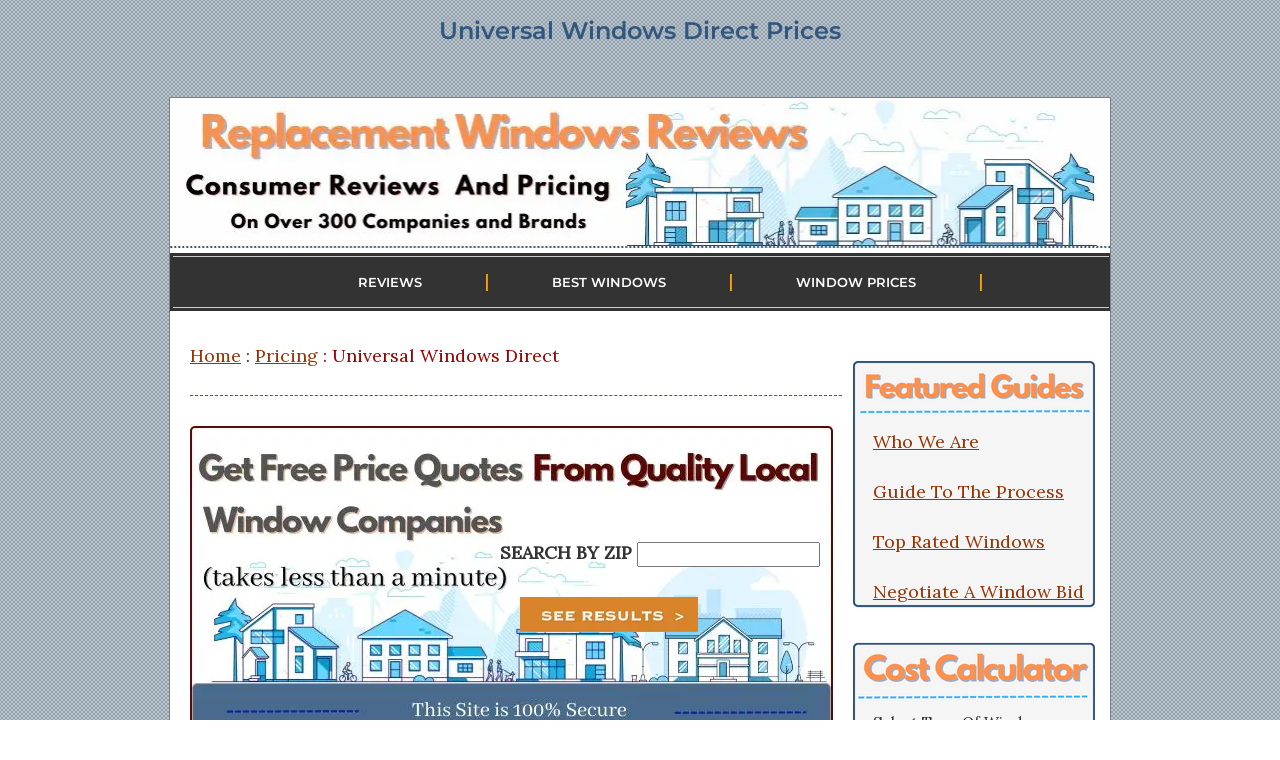

--- FILE ---
content_type: text/html
request_url: https://www.replacementwindowsreviews.co/pricing/universal-windows-direct-prices.html
body_size: 8077
content:
<!DOCTYPE HTML>
<html lang="en">

<head>

<title>Universal Windows Direct Prices And Cost Quotes</title>
<meta name="Description" content="Explore Universal Windows Direct prices and consumer cost quotes on the company and their UniShield Plus window series.">
<meta name="robots" content="index, follow">
<meta name="viewport" content="width=device-width, initial-scale=1">
<meta charset="UTF-8">

<!-- Open Graph -->
<meta property="og:image" content="https://www.replacementwindowsreviews.co/images/universal-windows-direct-prices.jpg.webp">

<!-- Canonical -->
<link rel="canonical" href="https://www.replacementwindowsreviews.co/pricing/universal-windows-direct-prices.html">

<!-- Stylesheet (Preloaded with onload switch) -->
<link rel="preload" href="https://www.replacementwindowsreviews.co/css/css.css" as="style">
<link rel="stylesheet" href="https://www.replacementwindowsreviews.co/css/css.css" type="text/css" fetchpriority="high">

<!-- Preload Fonts -->
<link rel="preload" href="https://fonts.gstatic.com/s/lora/v26/0QIvMX1D_JOuMwr7I_FMl_E.woff2" as="font" type="font/woff2" crossorigin>
<link rel="preload" href="https://fonts.gstatic.com/s/montserrat/v29/JTUSjIg1_i6t8kCHKm459Wlhyw.woff2" as="font" type="font/woff2" crossorigin>

<!-- Favicon -->
<link rel="icon" href="https://www.replacementwindowsreviews.co/favicon.ico" type="image/x-icon">

 </head>

<body background="https://www.replacementwindowsreviews.co/images/bg-1.webp" class="sr">

<h1>Universal Windows Direct Prices</h1>
<br><br>     
      <table width="942" border="0" align="center" cellpadding="0" cellspacing="0" bgcolor="#f3f3f3" class="sr">
		<tr>
			<td colspan="2" valign="top" bgcolor="#FFFFFF" class="sr"><a href="https://www.replacementwindowsreviews.co/" aria-label="Visit Replacement Windows Reviews homepage">
  <picture>
    <!-- AVIF (smallest, most efficient) -->
    <source 
      type="image/avif"
      srcset="
        https://www.replacementwindowsreviews.co/images/header-394.avif 394w,
        https://www.replacementwindowsreviews.co/images/header-400.avif 400w,
        https://www.replacementwindowsreviews.co/images/header-600.avif 600w,
        https://www.replacementwindowsreviews.co/images/header.avif 942w"
      sizes="(max-width: 600px) 100vw, 942px">

    <!-- WebP (fallback) -->
    <source 
      type="image/webp"
      srcset="
        https://www.replacementwindowsreviews.co/images/header-394.webp 394w,
        https://www.replacementwindowsreviews.co/images/header-400.webp 400w,
        https://www.replacementwindowsreviews.co/images/header-600.webp 600w,
        https://www.replacementwindowsreviews.co/images/header.webp 942w"
      sizes="(max-width: 600px) 100vw, 942px">

    <!-- Default fallback (for older browsers) -->
    <img 
      src="https://www.replacementwindowsreviews.co/images/header.webp"
      alt="Connect with Local Window Companies"
      width="942" 
      height="150"
      loading="eager"
      fetchpriority="high"
      decoding="async"
      style="max-width: 100%; height: auto; border: 0;">
  </picture>
</a></td>
		</tr>
		<tr>
			<td colspan="2" valign="top" bgcolor="#FFFFFF" class="sr">
				<table width="100%" border="0" align="center" bgcolor="#333333">
            <tr>
                <!-- New Menu Design - 2025 -->
                <td width="100%" align="center" valign="middle" style="display:block;">
                  <nav>
                	<a href='#' id='menu-icon'>&#9776;</a>
                	<div id="menu_wrapper">
                		<a href="https://www.replacementwindowsreviews.co/company/" class="nav style2">REVIEWS</a> | 
                		<a href="https://www.replacementwindowsreviews.co/best-replacement-windows/" class="nav style2">BEST WINDOWS</a> | 
                		<a href="https://www.replacementwindowsreviews.co/pricing/" class="nav style2">WINDOW PRICES</a> | 
                		<a href="https://www.replacementwindowsreviews.co/vs/" class="nav style2">COMPARE BRANDS</a>
                	</div>
                  </nav>
                </td>
                <!-- END New Menu Design - 2025 -->
            </tr>
          </table>

		  </td>
        </tr>

        <tr>
          <td width="650" valign="top" bgcolor="#ffffff" class="sr">
  		  <br>

<p class="crumbs"><a href="https://www.replacementwindowsreviews.co/">Home</a> : <a href="https://www.replacementwindowsreviews.co/pricing/">Pricing</a> : Universal Windows Direct

<hr class="m dashed-gold">

<div id="page-mini-form">
<form id="miniform" action="https://www.replacementwindowsreviews.co/find-contractors.php" method="post">
<p style="font-size:18px; font-weight:normal; color:#333333; margin:45px 0px 15px 0px;">
<label style="color:#333333;font-weight: bold;">SEARCH BY ZIP</label>
<input type="text" name="PC" maxlength="5" size="20" class="text" aria-label="Search By Zip">
<input type="submit" value="Search" class="button1" style="border: none; margin: 30px 0px 0px 20px;">
</form>
</div>

<p id="top">

<h2>Universal Windows Direct Prices And Cost Quotes</h2>

<p class="imagecontainer"><img src="https://www.replacementwindowsreviews.co/images/universal-windows-direct-prices.jpg.webp" alt="Universal Windows Direct Prices" width="640" height="360" border="0">

<p class="m">Explore <strong>Universal Windows Direct prices</strong>  and customer reviews on the company and their UniShield Plus window series. The Unishield Plus is actually a relabeled Polaris ThermalWeld, which is Polaris's drop down series from their premium UltraWeld series. (Drop down kinda means their second best - you probably knew this, but worth a mention.) The company provides a number of home improvement services across the mid west region, including replacement windows, <a href="https://www.vinylsidingprices.co/" target="_blank" rel="noopener">vinyl siding</a>, and doors.

<br><br><strong>Is The Company Any Good?</strong> In terms of what they sell, yes. The Unishield Plus is a very solid series whose <a href="https://www.replacementwindowsreviews.co/frame-material/double-hung-windows-prices.html">double hung</a> delivers a 0.06 air infiltration rate (the upgraded Polaris UltraWeld window delivers a 0.01 AI FYI). I consider a 0.06 AI to be VERY good - but maybe not quite excellent.  

<br><br>When combined with quality installation, the Unishield Plus series should serve most consumers quite well. In my review on the <a href="https://www.replacementwindowsreviews.co/pricing/polaris-window-prices.html">Polaris ThermalWeld window</a>, I rate it a 4.5 out of 5 stars. Generally, the company gets solid reviews in terms of their installation and customer service.

<br><br><strong>Branch Locations:</strong> Within the state of Ohio, the company has branches in Cleveland, Akron, Cincinnati, and Columbus. Additional locations include Atlanta, Boston, Charlotte (NC), Chicago, Dallas, and Denver. Additionally, the company also sells through authorized retail locations.

<br><br><strong>Dane - Site Editor</strong> - <strong>Page Last Updated: <span itemprop="dateModified">July 17, 2025</span></strong>   <!-- 90 (73)  1940/2500  -->

<br><br><strong>Related Topics:</strong> <a href="https://www.replacementwindowsreviews.co/company/universal-windows-direct-reviews.html">Universal Windows Direct Reviews</a> 

<hr class="m dashed-gold">

<p class="m" style="text-align: center;">
<a href="https://www.replacementwindowsreviews.co/find-contractors.php">
  <picture>
    <source srcset="https://www.replacementwindowsreviews.co/images/darling.avif" type="image/avif">
    <source srcset="https://www.replacementwindowsreviews.co/images/darling.webp" type="image/webp">
    <img 
      src="https://www.replacementwindowsreviews.co/images/darling.webp" 
      alt="Connect with Local Window Companies" 
      width="640" 
      height="150" 
      loading="lazy" 
      decoding="async" 
      style="max-width:100%; height:auto; border:0;">
  </picture>
</a>

<hr class="m dashed-gold">

<p class="style15">UWD Cost Range: $$$/$$$$ 
<br>(3/4 out of 5)
<br>(Amongst All Vinyl Windows)

<hr class="m dashed-gold">

<div id="window_calc_body">
<br><br><br><br><br>
<div class="content">
<form method="POST" name="calc_form" style="margin: 0;" onSubmit="return validation()" action="https://www.replacementwindowsreviews.co/apply.php">

<div id="calc_error"></div>
<p class="calc-questions">
<div style=" margin:15px 0px 5px 20px;"><label for="calc_type">Select Type Of Window</label><br>
  <select name="calc_type" id="calc_type">
<option value="Awning Window">Awning</option>
<option value="Bay Or Bow Window">Bay Or Bow</option>
<option value="Casement Window">Casement</option>
<option value="Double Hung Window" selected>Double Hung</option>
<option value="Sliding Window">Sliding</option>
<option value="Single Hung Window">Single Hung</option>
<option value="Tilt Turn Window">Tilt Turn</option>
</select>
</div>

<div style=" margin:20px 0px 5px 20px;"><label for="calc_frame">Select Frame Material</label><br>
<select name="calc_frame" id="calc_frame">
<option value="Aluminum">Aluminum</option>
<option value="Composite">Composite</option>
<option value="Fiberglass">Fiberglass</option>
<option value="Vinyl" selected>Vinyl</option>
<option value="Wood">Wood</option>
</select>
</div>

<div style=" margin:20px 0px 5px 20px;"><label for="calc_manufacturer">Window Brand Quality</label><br>
<select name="calc_manufacturer" id="calc_manufacturer">
<option value="Entry Level">Entry / Budget</option>
<option value="Mid Range" selected>Mid Range</option>
<option value="High End">High End / Premium</option>
</select>
</div>

<div style=" margin:20px 0px 5px 20px;"><label for ="calc_installation">Installation Requirements</label><br>
<select name="calc_installation" id="calc_installation">
<option value="Retrofit">Retrofit</option>
<option value="Retrofit w/Add'l Work" selected>Retrofit w/Addl Work</option>
<option value="Full Frame">Full Frame / New Construction</option>
<option value="Historic Home">Historic Home</option>
</select>
</div>

<div style=" margin:20px 0px 5px 20px;"><label for="calc_number">How Many Windows?</label>
<input style="margin: 2px 0 0 10px; width: 25px; display: inline;" type="text" aria-label="How Many Windows" name="calc_number" id="calc_number" value="10">
</div>       

<div style=" margin:20px 0px 5px 20px;"><label for="calc_zipcode">Zip Code</label>
<input style="margin: 2px 0 0 10px; width: 75px; display: inline;" type="text" aria-label="Zip Code" name="calc_zipcode" id="calc_zipcode">
<input type="hidden" value="roof-calc_" name="psid" />
 </div>
       
<div style=" margin:20px 0px 5px 20px;"><input type="submit" name="roof_calc" value="" aria-label="See Estimate" class="button2" style="margin: 0px 0px 0px 0px; border: solid 0px #000000; float:left;">
</div>
</form>
</div><br><br><br><br><br><br>
</div>

<hr class="m dashed-gold">








<hr class="m dashed-gold">

<p class="style5">Get Our Recommended Window List

<p class="m">Also please consider <a href="https://www.replacementwindowsreviews.co/find-contractors-2.php">filling out the free form on our site</a> for 3 quality window price quotes — it’s how we afford to provide free consumer information. We’re not incentivized by ANY company and will help you with ANY questions you might have, and help you navigate ANY bids you receive. That’s our guarantee to you!

<p class="style14"><a href="mailto:dane@replacementwindowsreviews.co">dane@replacementwindowsreviews.co</a>

<hr class="m dashed-gold">









<h3>Universal Windows Direct Prices</h3>

<p class="m">Hi Dane, this is on 9 double hung sunroom windows. Current windows aren't working well and very difficult to open and close. Here are the per window costs that we have received. 

<br><br>Alside Ultimate 8000 series: $900 each (installed cost)
<br><a href="https://www.replacementwindowsreviews.co/company/polaris-windows-reviews.html">Polaris ThermalWeld Select</a>: $985 each (installed cost)
<br>ProVia Endure Series: $990 each (installed cost)
<br>Universal Windows Direct Pricing: $1,800 each (installed cost)

<br><br><strong>Becky - Homeowner - from 2025</strong>

<hr class="m dashed-gold">

<h3>UWD vs ProVia</h3>

<p class="m">We are replacing 19 windows in our homes and have narrowed them down to the following:

<br><br>Universal Windows Direct UniShield: $16.6K
<br><a href="https://www.replacementwindowsreviews.co/company/provia-endure-windows-reviews.html">Provia Endure</a>: $20.5K
<br>Okna 600: $21K 

<br><br>So, what do you think? Curious what your take is on these three? 
 
<br><br><strong>Kerry - Homeowner - from 2023</strong>

<h4>[Site Editor's Answer]</h4>

<p class="m">Kerry, I think the Universal Windows Direct UniShield is the best window for that price. Basically, a very good window and that's a solid price point.

<br><br><strong>Dane - Site Editor - from 2023</strong>

<hr class="m dashed-gold">

<h3>Universal Windows Direct Cost</h3>

<p class="m">We have 17 windows here outside of Philadelphia, Pennsylvania. I received these quotes: 

<br><br>Renewal By from Andersen: $39K  
<br>Universal Windows Direct: $18.1K
<br>United Distinct: $13.K

<br><br><strong>Marry - Homeowner - from 2023</strong>

<hr class="m dashed-gold">

<h3>UWD Pricing</h3>

<p class="m">I have collected a whole slew of bids and would be very interested to get your take and also which are your top three picks here. Thanks so much, love your site!

<br><br>Okna 800: $29.5K
<br>Marvin Infinity: $28K
<br>Okna 500: $27.5K
<br><a href="https://www.replacementwindowsreviews.co/pricing/marvin-window-prices.html">Marvin Infinity</a>: $23K
<br>Alside Revelation: $23K
<br>Universal Windows UniShield Plus: $23K
<br><a href="https://www.replacementwindowsreviews.co/pricing/gentek-window-prices.html">Gentek Signature Elite</a>: $18K
<br>Harvey Tribute:  $17.3K
<br><a href="https://www.replacementwindowsreviews.co/pricing/provia-window-prices.html">Provia Endure Windows Cost</a>: $16.5K
<br>Harvey Slimline: $15.3K

<br><br><strong>Terry - Homeowner - from 2023</strong>

<h4>[Site Editor's Answer]</h4>

<p class="m">Terry, the Provia Endure at that price is my number one. The Harvey Tribute would be two, and the Signature Elite would be three. I also like the Marvin Infinity, but that is quite a bit more. The <a href="https://www.replacementwindowsreviews.co/best-replacement-windows/vinyl-vs-fiberglass-windows.html">vinyl vs fiberglass window</a> question is always one that is difficult to suss out. Those are my top four picks! <a href="https://www.replacementwindowsreviews.co/pricing/harvey-window-prices.html">Harvey Windows Cost</a>

<br><br><strong>Dane - Site Editor - from 2023</strong>

<hr class="m dashed-gold">

<h3>Universal Windows Direct Prices</h3>

<p class="m">Universal Windows Direct, which had one of the most aggressive scheduling departments ever!} 18x windows to be replaced, all Double hung and 2 patio sliders.
<br>Costs (Same old strategy of using the three price structure):
<br>a) Windows: $21,663 
<br>b) Doors: $6,172 
<br>c) Total Cost: $27,835

<br><br>This far, I like the <a href="https://www.replacementwindowsreviews.co/company/vytex-windows-reviews.html">Vytex Fortis</a> (GrandView from Window Nation) more, which have the flexible, full screen and the frame insulated. All the rest are half screens with for me, defeats the purpose of having a Double Hung window (the full screen is an added cost option!). 

<br><br><strong>Javier - Homeowner - from 2022</strong>

<hr class="m dashed-gold">

<h3>UWD Cost vs Mezzo</h3>

<p class="m">I have a real problem and was hoping that you could help. Also, I need to replace 10 double hungs, 2 of which require tempered glass and all with grids. I don't plan to be in this house for more than say 3 years. Because of my timeline, I'm leaning toward the Alside Mezzo series. What say you?

<br><br>UniShield Plus Series: $9860
<br><br>Okna 600 Series: $9000
<br><br>Alside Mezzo Cost: $7350

<br><br>Thanks.

<br><br><strong>Ryan - Homeowner - from 2022</strong>

<h4>[Site Editor Reply]</h4>

<p class="m">Ryan, if your timeline is only 3 years in the home, then go with the Alside Mezzo. The Okna 600 is the best long term value, but it doesn't make sense to spend the extra money because you will never see any of it back in that short a time.

<br><br><strong>Dane - Website Editor - from 2022</strong>

<h3>Universal Windows Direct Cost Quote</h3>

<p class="m">Hi Dane, can you forward me a list of companies to contact re: vinyl replacement windows? I plan to stay in my home for 10 yrs or more and will be replacing 11 aluminum windows that have to be at least 25 yrs old. I am located in South NJ.

<br><br>Currently I have received :

<br><br>Unishield Plus Cost: $19,700.00

<br><br>Thanks so much!!

<br><br><strong>Susan - Homeowner - from 2022</strong>

<hr class="m dashed-gold">

<h3>Universal Window Direct Prices</h3>

<p class="m">Dane, thanks for the info!  I do have one follow up question, if I may.

<br><br>We just received a final quote from U-W-D. They quoted on 7 windows of their UniShield plus model with a Double Lifetime warranty on EVERYTHING, to include pieces, parts and materials; Glass systems and frames, All locks and hardware, and all installation and labor.  Final all in price of $8265!  

<br><br>Is this a decent quote?

<br><br>Thanks for all you do to help us consumers become better educated and better aware of trending market shifts and costs associated!

<br><br><strong>Joe - Homeowner - from 2022</strong>

<h4>[Site Editor Reply]</h4>

<p class="m">Joe, I would say this is a solid quote. I would love to see a couple more to compare them to, but I'd say you have a very good start here.

<br><br><strong>Dane - Website Editor - from 2022</strong>

<hr class="m dashed-gold">

<h3>Universal Windows Direct Cost Quote</h3>

<p class="m">Hi Dane, we got a quote for 12 windows from Universal Window Direct for $13,500. We are on the 2nd floor in a condo in Chicago, IL and the windows are various sizes. Not sure if that’s enough information to tell me if that’s a fair quote. The salesman came down from 16k to 13k through various discounts trying to get us to commit so we are wondering if the price is still too high. Any insight would be appreciated. Thanks!

<br><br><strong>Julie - Homeowner - from 2022</strong>

<h4>[Site Editor Reply]</h4>

<p class="m">Julie, anything over $1K a window requires more bids in my opinion. That price might be fair market, but you'll never know until you collect two to three more as comparison. Have you taken a look at our page on Universal Windows Direct Prices - this might be a good place to start your search in terms of what others paid for their Unishield plus.

<br>[Email <a href="mailto:dane@replacementwindowsreviews.co">dane@replacementwindowsreviews.co</a> for his recommendations]

<br><br><strong>Dane - Website Editor - from 2022</strong>

<hr class="m dashed-gold">

<h3>Universal Window Direct Cost</h3>

<p class="m">Dane, so glad I stumbled onto your review site. I got the following quotes for 23 replacement vinyl windows in Central NJ.  Any thoughs?

 <br><br><a href="https://www.replacementwindowsreviews.co/pricing/window-world-prices.html">Window World 4000 series</a> - $18600

<br><br>Universal Window UniShield $17500

<br><br>Factory Direct NJ – Vinil Pro $19500

<br><br><a href="https://www.replacementwindowsreviews.co/pricing/castle-window-prices.html">Castle Windows Prices</a>: $28446

<br><br><a href="https://www.replacementwindowsreviews.co/pricing/ideal-window-prices.html">Ideal Majestic</a> $25K

<br><br><strong>Danny - Homeowner - from 2022</strong>

<h4>[Site Editor Reply]</h4>

<p class="m">Danny, the bid that really catches my eye is the UniShield Plus $17500. I did a quick google search for Universal Windows central jersey reviews and they have strong ratings / reviews. The Unishield is actually a relabeled Polaris Ultraweld, which is a very good window. The other window I really like is the Ideal Majestic, but the $7500 upgrade cost doesn't make any sense. The UltraWeld is just as good as the Majestic, and you save a LOT of money. I think this is a no brainer!

<br><br><strong>Dane - Website Editor - from 2022</strong>

<hr class="m dashed-gold">

<h3>Unishield Plus Price Quote</h3>

<p class="m">Hi Dane, thanks for responding to my previous message. So I have a couple more bids and here they are: 8 total

<br><br>Okna InsulTec with deluxe energy package: $9,813
<br><br><a href="https://www.replacementwindowsreviews.co/company/sunrise-windows-reviews.html">Sunrise Standard Series</a> with insulated frame and Omege12 glass: $9,813
<br><br>Vytex Fortis Foam filled sash with energy saver plus: $8,430
<br><br>Unishield Plus Cost: $9,305
<br><br><a href="https://www.replacementwindowsreviews.co/company/pella-windows-reviews.html">Pella 250 Series</a>: $11,650
<br><br><a href="https://www.replacementwindowsreviews.co/company/wincore-windows-reviews.html">Wincore 7700</a> $13,000

<br><br>Of these, which do you think I should go for? Should I try and get some more quotes before making a decision?

<br><br>Thanks!

<br><br><strong>Alex - Homeowner - from 2022</strong>

<h4>[Site Editor Reply]</h4>

<p class="m">Alex, if you are planning to stay in your home long term, I would go with the Okna InsulTec with deluxe energy package: $9,813. If your timeline is 12 years or less, I'd go with the Vytex Fortis Foam filled sash with energy saver plus: $8,430.

<br><br><strong>Tim - Site Editor - from 2022</strong>

<hr class="m dashed-gold">

<h3>UWD Cost</h3>

<p class="m">Hello Dane, I have had 2 quotes so far. Universal Window Direct price quote on the Unishield Plus. Sizes w39x59, 39x51, 39x39. $2800. ImproveIT price quote on the Performa x54. $5575. Although I do think they have some wiggle room. Their warranty sounds really good. One thing I was concerned about. Their window seems chunky. I would loose some out side light. 

<br><br>Do you have any recommendations? opinions? Or even point me in a different direction? I have thought about window nation and zen. Soft lite, <a href="https://www.replacementwindowsreviews.co/pricing/pella-window-prices.html">Pella Impervia</a>. I'm located in Columbus Ohio. Thank you.

<br><br><strong>John - Homeowner - from 2021</strong>

<h4>[Site Editor's Answer]</h4>

<p class="m">John, the reviews on Universal Window Direct of Columbus Ohio are about the same as ImproveIt, so it's a wash there. The Polaris Unishield is a good window, I have never heard of Performax54 -- so the Unishield wins in my book there (there aren't THAT many windows I haven't heard of so they can't be that great...). The cost is the big kicker for me -- Universal is the much better deal here.

<br><br>Here is my list for you to take a look at...

<br><br><strong>Dane - Site Editor - from 2021</strong>

<hr class="m dashed-gold">

<p class="m" style="text-align: center;">
<a href="https://www.replacementwindowsreviews.co/find-contractors.php">
  <picture>
    <source srcset="https://www.replacementwindowsreviews.co/images/darling.avif" type="image/avif">
    <source srcset="https://www.replacementwindowsreviews.co/images/darling.webp" type="image/webp">
    <img 
      src="https://www.replacementwindowsreviews.co/images/darling.webp" 
      alt="Connect with Local Window Companies" 
      width="640" 
      height="150" 
      loading="lazy" 
      decoding="async" 
      style="max-width:100%; height:auto; border:0;">
  </picture>
</a>

<hr class="m dashed-gold"> 

<p class="m"><a href="#top">Back To Top &#710;</a>

<hr class="m dashed-gold"> 

<h3>Universal Windows Direct Prices</h3>

<p class="m">We are looking at replacing 22 windows in our home, some casements, some fixed on a south facing atrium ranch home. We had Universal quote around $30K including a sliding glass door. Their window looked interesting but I did not see it on your list. Any thoughts? We also had a quote on <a href="https://www.replacementwindowsreviews.co/company/alside-windows-reviews.html">Alside Mezzo</a> for around $20K but after reading your comments we are not interested.

<br><br>I did read your comments on <a href="https://www.replacementwindowsreviews.co/pricing/okna-window-prices.html">Okna windows</a>. Not sure if they are available in Missouri. We are still getting more quotes. 

<br><br><strong>Eric - Homeowner - from 2021</strong>

<h4>[Site Editor's Answer]</h4>

<p class="m">Eric, from everything I know Universal Window Direct sells a relabeled ThermalWeld or UltraWeld -- still not quite sure which model. If you feel comfortable, please ask which model (or ask what the air infiltration rate, which will tell me which series they are selling you). A very good window, especially in the UltraWeld, but that's a very pricey bid for what you require.

<br><br>Not quite sure what is available in Missouri, but here is a list of brands I like. [List redacted]

<br><br><strong>Tim - Site Editor - from 2021</strong>

<h4>[Site Editor's Answer]</h4>

<p class="m">Thank you for your response. I enjoyed reading your website and appreciated that it was independent with great information. We wound up placing an order with <a href="https://www.replacementwindowsreviews.co/company/window-nation-reviews.html">Window Nation</a>. They are providing <a href="https://www.replacementwindowsreviews.co/pricing/vytex-window-prices.html">Vytex Potomac</a> and Grandview. We are getting 17 new windows and 1 sliding door for around $18K. Now the waiting game starts on installation quoted at around 11 weeks.

<br><br>We have 7 very tall 82"x30" windows in the back of the house which he would not quote as they were too tall for Vytex. Incidentally, these appear to be made by Anderson and they are not in as poor condition as my builder grade windows in the rest of the house. 

<br><br><strong>Eric - Homeowner - from 2021</strong>

<hr class="m dashed-gold">

<div id="window_calc_body">
<br><br><br><br><br>
<div class="content">
<form method="POST" name="calc_form" style="margin: 0;" onSubmit="return validation()" action="https://www.replacementwindowsreviews.co/apply.php">

<div id="calc_error"></div>
<p class="calc-questions">
<div style=" margin:15px 0px 5px 20px;"><label for="calc_type">Select Type Of Window</label><br>
  <select name="calc_type" id="calc_type">
<option value="Awning Window">Awning</option>
<option value="Bay Or Bow Window">Bay Or Bow</option>
<option value="Casement Window">Casement</option>
<option value="Double Hung Window" selected>Double Hung</option>
<option value="Sliding Window">Sliding</option>
<option value="Single Hung Window">Single Hung</option>
<option value="Tilt Turn Window">Tilt Turn</option>
</select>
</div>

<div style=" margin:20px 0px 5px 20px;"><label for="calc_frame">Select Frame Material</label><br>
<select name="calc_frame" id="calc_frame">
<option value="Aluminum">Aluminum</option>
<option value="Composite">Composite</option>
<option value="Fiberglass">Fiberglass</option>
<option value="Vinyl" selected>Vinyl</option>
<option value="Wood">Wood</option>
</select>
</div>

<div style=" margin:20px 0px 5px 20px;"><label for="calc_manufacturer">Window Brand Quality</label><br>
<select name="calc_manufacturer" id="calc_manufacturer">
<option value="Entry Level">Entry / Budget</option>
<option value="Mid Range" selected>Mid Range</option>
<option value="High End">High End / Premium</option>
</select>
</div>

<div style=" margin:20px 0px 5px 20px;"><label for ="calc_installation">Installation Requirements</label><br>
<select name="calc_installation" id="calc_installation">
<option value="Retrofit">Retrofit</option>
<option value="Retrofit w/Add'l Work" selected>Retrofit w/Addl Work</option>
<option value="Full Frame">Full Frame / New Construction</option>
<option value="Historic Home">Historic Home</option>
</select>
</div>

<div style=" margin:20px 0px 5px 20px;"><label for="calc_number">How Many Windows?</label>
<input style="margin: 2px 0 0 10px; width: 25px; display: inline;" type="text" aria-label="How Many Windows" name="calc_number" id="calc_number" value="10">
</div>       

<div style=" margin:20px 0px 5px 20px;"><label for="calc_zipcode">Zip Code</label>
<input style="margin: 2px 0 0 10px; width: 75px; display: inline;" type="text" aria-label="Zip Code" name="calc_zipcode" id="calc_zipcode">
<input type="hidden" value="roof-calc_" name="psid" />
 </div>
       
<div style=" margin:20px 0px 5px 20px;"><input type="submit" name="roof_calc" value="" aria-label="See Estimate" class="button2" style="margin: 0px 0px 0px 0px; border: solid 0px #000000; float:left;">
</div>
</form>
</div><br><br><br><br><br><br>
</div>

<hr class="m dashed-gold">

<p class="m"><a href="#top">Top Of Page &#710;</a>

<hr class="m dashed-gold">

<p class="cr">Related Topics: <a href="https://www.replacementwindowsreviews.co/pricing/alside-window-prices.html">Alside Window Cost</a>

<br><br><a href="https://www.replacementwindowsreviews.co/pricing/feldco-window-prices.html">Feldco Windows Prices</a>

<hr class="m dashed-gold">






<br><br>

</td>
<td width="250" valign="top" bgcolor="#FFFFFF" class="sr sidebar">

<div id="zip_form">
<br><br>
<p class="m" style="margin:0px 0px 0px 10px;"><a href="https://www.replacementwindowsreviews.co/review-topics/who-we-are.html" rel="nofollow">Who We Are</a>
<p class="m" style="margin:0px 0px 0px 10px;"><a href="https://www.replacementwindowsreviews.co/review-topics/buying-replacement-windows.html" rel="nofollow">Guide To The Process</a>
<p class="m" style="margin:0px 0px 0px 10px;"><a href="https://www.replacementwindowsreviews.co/best-replacement-windows/" rel="nofollow">Top Rated Windows</a>
<p class="m" style="margin:0px 0px 0px 10px;"><a href="https://www.replacementwindowsreviews.co/review-topics/negotiating-a-home-window-bid.html" rel="nofollow">Negotiate A Window Bid</a>
</div>

				<div id="window_calc">
					<br><br><br>
					<div class="content">
						<form method="POST" name="calc_form" style="margin: 0;" onSubmit="return validation()"
							action="https://www.replacementwindowsreviews.co/apply.php">

							<div id="calc_error"></div>
							<p class="calc-questions">
							<div style=" margin:15px 0px 5px 20px;"><label for="calc_type">Select Type Of Window</label><br>
								<select name="calc_type" id="calc_type">
									<option value="Awning Window">Awning</option>
									<option value="Bay Or Bow Window">Bay Or Bow</option>
									<option value="Casement Window">Casement</option>
									<option value="Double Hung Window" selected>Double Hung</option>
									<option value="Sliding Window">Sliding</option>
									<option value="Single Hung Window">Single Hung</option>
									<option value="Tilt Turn Window">Tilt Turn</option>
								</select>
							</div>

							<div style=" margin:10px 0px 5px 20px;"><label for="calc_frame">Select Frame Material</label><br>
								<select name="calc_frame" id="calc_frame">
									<option value="Aluminum">Aluminum</option>
									<option value="Composite">Composite</option>
									<option value="Fiberglass">Fiberglass</option>
									<option value="Vinyl" selected>Vinyl</option>
									<option value="Wood">Wood</option>
								</select>
							</div>

							<div style=" margin:10px 0px 5px 20px;"><label for="calc_manufacturer">Window Brand Quality</label><br>
								<select name="calc_manufacturer" id="calc_manufacturer">
									<option value="Entry Level">Entry / Budget</option>
									<option value="Mid Range" selected>Mid Range</option>
									<option value="High End">High End / Premium</option>
								</select>
							</div>

							<div style=" margin:10px 0px 5px 20px;"><label for="calc_installation">Installation Requirements</label><br>
								<select name="calc_installation" id="calc_installation">
									<option value="Retrofit">Retrofit / Pocket</option>
									<option value="Retrofit w/Add'l Work" selected>Retrofit w/Addl Work</option>
									<option value="Full Frame">Full Frame</option>
									<option value="Historic Home">Historic Home</option>
								</select>
							</div>

							<div style=" margin:10px 0px 5px 20px;"><label for="calc_number">How Many Windows?</label>
								<input style="margin: 2px 0 0 10px; width: 25px; display: inline;" type="text"
									name="calc_number" id="calc_number" value="10">
							</div>

							<div style=" margin:10px 0px 5px 20px;"><label for="calc_zipcode">Zip Code</label>
								<input style="margin: 2px 0 0 10px; width: 75px; display: inline;" type="text"
									name="calc_zipcode" id="calc_zipcode">
								<input type="hidden" value="roof-calc_" name="psid" />
							</div>

							<div style=" margin:0px 0px 5px 20px;"><input type="submit" name="roof_calc" value="Button - See Estimates" aria-label="Button - See Estimates"
									class="button2"
									style="margin: 0px 0px 0px 0px; border: solid 0px #000000; float:left;">
							</div>
						</form>
					</div><br><br><br><br><br><br>
				</div>

			</td>
		</tr>
		<tr>
			<td colspan="2" valign="top" bgcolor="#FFFFFF" class="sr">
				<br><br>
			</td>
		</tr>
	</table>

	<br><br>
<p class="crumbs" align="center"><a href="https://www.replacementwindowsreviews.co/private-policy.html" rel="nofollow">Private Policy</a>
<br><br>

<script>
  document.addEventListener('DOMContentLoaded', function () {
    const popup = document.createElement('div');
    popup.id = 'popup-bar-2';
    popup.innerHTML = 'Want our recommended list of good and <br>great windows? <a href="https://www.replacementwindowsreviews.co/find-contractors-3.php">Get it here</a>';
    document.body.appendChild(popup);

    let shown = false;

    window.addEventListener('scroll', function () {
      if (window.scrollY > 400 && !shown) {
        popup.style.display = 'block';
        shown = true;
      } else if (window.scrollY <= 400 && shown) {
        popup.style.display = 'none';
        shown = false;
      }
    });
  });
</script>


</body>
</html>